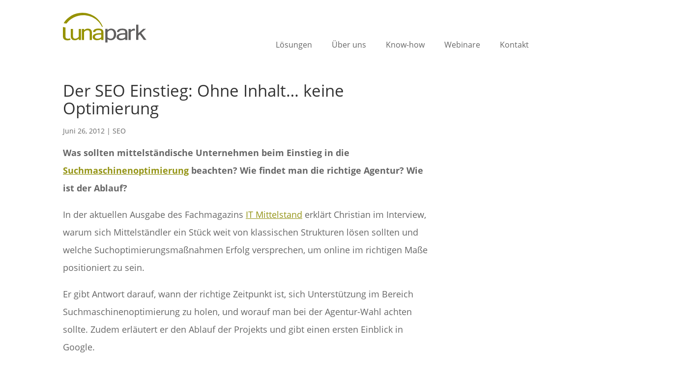

--- FILE ---
content_type: image/svg+xml
request_url: https://www.luna-park.de/wp-content/uploads/2023/02/lunapark-svg-logo23-cropped.svg
body_size: 1971
content:
<svg xmlns="http://www.w3.org/2000/svg" xmlns:svg="http://www.w3.org/2000/svg" enable-background="new 0 0 803.622 476.504" version="1.1" xml:space="preserve" viewBox="14.21 70.88 775.2 279.12">
 <g class="layer">
  <title>Layer 1</title>
  <g id="Form_1_1_">
   <g id="Form_1">
    <g id="svg_1">
     <path clip-rule="evenodd" d="m194.22,70.88c-73.33,0 -137.55,38.86 -173.29,97.09l25.96,4.22c34.22,-47.61 91.44,-78.85 156.31,-78.85c78.16,0 145.26,45.31 174.33,110.02l7.24,0c-28.72,-77.36 -103.2,-132.48 -190.55,-132.48z" fill="#969200" fill-rule="evenodd" id="svg_2"/>
    </g>
   </g>
  </g>
  <g id="Form_3_1_">
   <g id="Form_3">
    <g id="svg_32">
     <path clip-rule="evenodd" d="m80.73,309.53c-5.98,2.79 -12.22,4.21 -18.73,4.21c-4.28,0 -7.95,-0.44 -11,-1.32c-3.05,-0.88 -5.56,-2.27 -7.54,-4.16c-1.99,-1.88 -3.43,-4.34 -4.34,-7.36c-0.92,-3.02 -1.37,-6.7 -1.37,-11.04l0,-81.38l-23.54,-4.16l0,86.49c0,25.54 14.78,38.31 44.34,38.31c9.15,0 17.73,-2.07 25.74,-6.21l-3.56,-13.38z" fill="#969200" fill-rule="evenodd" id="svg_33"/>
    </g>
   </g>
  </g>
  <g id="Form_4_1_">
   <g id="Form_4_4_">
    <g id="svg_34">
     <path clip-rule="evenodd" d="m160.91,222.08l0,74.09c-9.59,11.07 -20.11,16.61 -31.58,16.61c-3.77,0 -7.01,-0.44 -9.7,-1.32c-2.69,-0.88 -4.91,-2.27 -6.66,-4.15c-1.74,-1.89 -3.02,-4.35 -3.82,-7.36c-0.81,-3.03 -1.21,-6.71 -1.21,-11.05l0,-66.82l-20.77,0l0,67.77c0,25.54 13.04,38.31 39.12,38.31c12.8,0 24.34,-5.19 34.62,-15.57l0,13.12l20.34,0l0,-103.63l-20.34,0z" fill="#969200" fill-rule="evenodd" id="svg_35"/>
    </g>
   </g>
  </g>
  <g id="Form_5_1_">
   <g id="Form_5">
    <g id="svg_36">
     <path clip-rule="evenodd" d="m244.14,219.2c-6.36,0 -12.41,1.29 -18.14,3.87c-5.73,2.57 -11.15,6.53 -16.25,11.87l0,-13.1l-20.34,0l0,103.44l20.34,0l0,-74.23c10.56,-10.99 21.04,-16.49 31.46,-16.49c3.77,0 7,0.44 9.7,1.32c2.68,0.88 4.91,2.27 6.65,4.19c1.75,1.92 3.03,4.38 3.83,7.39c0.8,3.02 1.21,6.66 1.21,10.93l0,66.89l20.65,0l0,-67.73c0,-25.57 -13.04,-38.35 -39.11,-38.35z" fill="#969200" fill-rule="evenodd" id="svg_37"/>
    </g>
   </g>
  </g>
  <g id="Form_6_1_">
   <g id="Form_6_4_">
    <g id="svg_38">
     <path clip-rule="evenodd" d="m387.28,238.88c-2.17,-5.1 -5.28,-9.11 -9.34,-12.04c-4.05,-2.92 -8.98,-4.96 -14.79,-6.13c-5.8,-1.16 -12.31,-1.75 -19.51,-1.75c-32.03,0 -48.71,10.76 -50.04,32.28l20.56,0c0.63,-11.83 10.04,-17.74 28.22,-17.74c6.92,0 12.26,0.61 16,1.84c3.74,1.22 6.48,3.02 8.23,5.38c1.75,2.35 2.78,5.28 3.1,8.77c0.31,3.5 0.47,7.47 0.47,11.94l-10.17,0c-46.37,0 -69.56,12.11 -69.56,36.34c0,4.46 1,8.54 2.99,12.22c2,3.68 4.76,6.83 8.29,9.44c3.53,2.6 7.67,4.64 12.43,6.08c4.76,1.45 9.9,2.17 15.42,2.17c16.23,0 29.76,-4.34 40.6,-13.02l0,10.57l9.3,0l11.05,0l0,-28.57l0,-38.44c0,-7.8 -1.08,-14.25 -3.25,-19.34zm-17.1,59.07c-1.82,2.4 -4.02,4.53 -6.61,6.42c-2.59,1.89 -5.38,3.48 -8.39,4.77c-3.01,1.29 -6.19,2.28 -9.55,2.97c-3.35,0.69 -6.71,1.04 -10.07,1.04c-3.64,0 -6.94,-0.36 -9.91,-1.09c-2.97,-0.72 -5.53,-1.77 -7.66,-3.16c-2.13,-1.38 -3.78,-3.08 -4.93,-5.09c-1.16,-2.02 -1.73,-4.34 -1.73,-6.99c0,-14.53 14.86,-21.8 44.58,-21.8l14.27,0l0,22.93z" fill="#969200" fill-rule="evenodd" id="svg_39"/>
    </g>
   </g>
  </g>
  <g id="Form_7_1_">
   <g id="Form_7">
    <g id="svg_40">
     <path clip-rule="evenodd" d="m505.46,250.55c-2.1,-6.6 -5.17,-12.22 -9.23,-16.88c-4.05,-4.65 -9.02,-8.26 -14.89,-10.84c-5.88,-2.58 -12.62,-3.87 -20.24,-3.87c-12.8,0 -23.78,4.97 -32.94,14.9l0,-12.26l-20.35,0l0,128.4l20.35,0l0,-32.87c4.41,3.64 9.2,6.3 14.37,7.97c5.17,1.66 10.94,2.49 17.31,2.49c6.92,0 13.37,-1.3 19.35,-3.91c5.98,-2.61 11.13,-6.32 15.47,-11.12c4.34,-4.82 7.74,-10.61 10.23,-17.41c2.48,-6.78 3.72,-14.36 3.72,-22.72c0,-7.98 -1.05,-15.28 -3.15,-21.88zm-20.19,39.56c-1.36,5.06 -3.29,9.29 -5.76,12.68c-2.49,3.4 -5.5,5.96 -9.03,7.69c-3.53,1.73 -7.5,2.59 -11.9,2.59c-11.33,0 -21.47,-4.18 -30.42,-12.54l0,-49.22c9.44,-11.88 19.86,-17.83 31.26,-17.83c8.81,0 15.66,3.29 20.56,9.86c4.89,6.57 7.34,16.27 7.34,29.09c0,6.73 -0.68,12.62 -2.05,17.68z" fill="#5F5E5E" fill-rule="evenodd" id="svg_41"/>
    </g>
   </g>
  </g>
  <g id="Form_8_1_">
   <g id="Form_8_4_">
    <g id="svg_42">
     <path clip-rule="evenodd" d="m609.28,239.12c-2.17,-5.1 -5.28,-9.11 -9.34,-12.04c-4.06,-2.92 -8.99,-4.97 -14.79,-6.13c-5.81,-1.16 -12.31,-1.75 -19.51,-1.75c-32.03,0 -48.72,10.76 -50.04,32.28l20.56,0c0.63,-11.83 10.04,-17.74 28.22,-17.74c6.92,0 12.25,0.61 16,1.84c3.74,1.22 6.48,3.02 8.23,5.38c1.75,2.35 2.78,5.28 3.1,8.77c0.31,3.5 0.47,7.47 0.47,11.94l-10.18,0c-46.37,0 -69.55,12.11 -69.55,36.33c0,4.47 1,8.55 2.99,12.23c1.99,3.68 4.75,6.83 8.29,9.43c3.53,2.61 7.67,4.65 12.43,6.09c4.75,1.45 9.89,2.17 15.42,2.17c16.23,0 29.76,-4.34 40.6,-13.02l0,10.57l20.35,0l0,-67.01c0,-7.8 -1.08,-14.25 -3.25,-19.34zm-17.1,59.07c-1.82,2.4 -4.02,4.53 -6.61,6.42c-2.59,1.89 -5.39,3.48 -8.39,4.77c-3.01,1.29 -6.19,2.28 -9.55,2.97c-3.36,0.69 -6.71,1.04 -10.07,1.04c-3.64,0 -6.94,-0.36 -9.91,-1.09c-2.98,-0.72 -5.53,-1.77 -7.66,-3.16c-2.14,-1.38 -3.78,-3.08 -4.93,-5.09c-1.15,-2.02 -1.73,-4.34 -1.73,-6.99c0,-14.53 14.86,-21.8 44.58,-21.8l14.27,0l0,22.93z" fill="#5F5E5E" fill-rule="evenodd" id="svg_43"/>
    </g>
   </g>
  </g>
  <g id="Form_9_1_">
   <g id="Form_9">
    <g id="svg_44">
     <path clip-rule="evenodd" d="m677.98,219.68c-1.51,-0.16 -2.96,-0.24 -4.35,-0.24c-11.47,0 -21.53,5.65 -30.2,16.96l0,-14.32l-20.34,0l0,103.44l20.34,0l0,-73.2c3.91,-4.96 8.07,-8.67 12.48,-11.12c4.4,-2.45 9.26,-3.67 14.57,-3.67s9.44,0.44 12.37,1.32l0,-18.56c-1.75,-0.25 -3.37,-0.45 -4.87,-0.61z" fill="#5F5E5E" fill-rule="evenodd" id="svg_45"/>
    </g>
   </g>
  </g>
  <g id="Form_10_1_">
   <g id="Form_10_4_">
    <g id="svg_46">
     <polygon clip-rule="evenodd" fill="#5F5E5E" fill-rule="evenodd" id="svg_47" points="741.141,259.878 785.004,221.339 759.191,221.339      714.488,262.799 714.488,181.762 694.131,181.762 694.131,324.802 714.488,324.802 714.488,283.719 727.291,272.127      765.068,324.802 789.41,324.802    "/>
    </g>
   </g>
  </g>
 </g>
</svg>